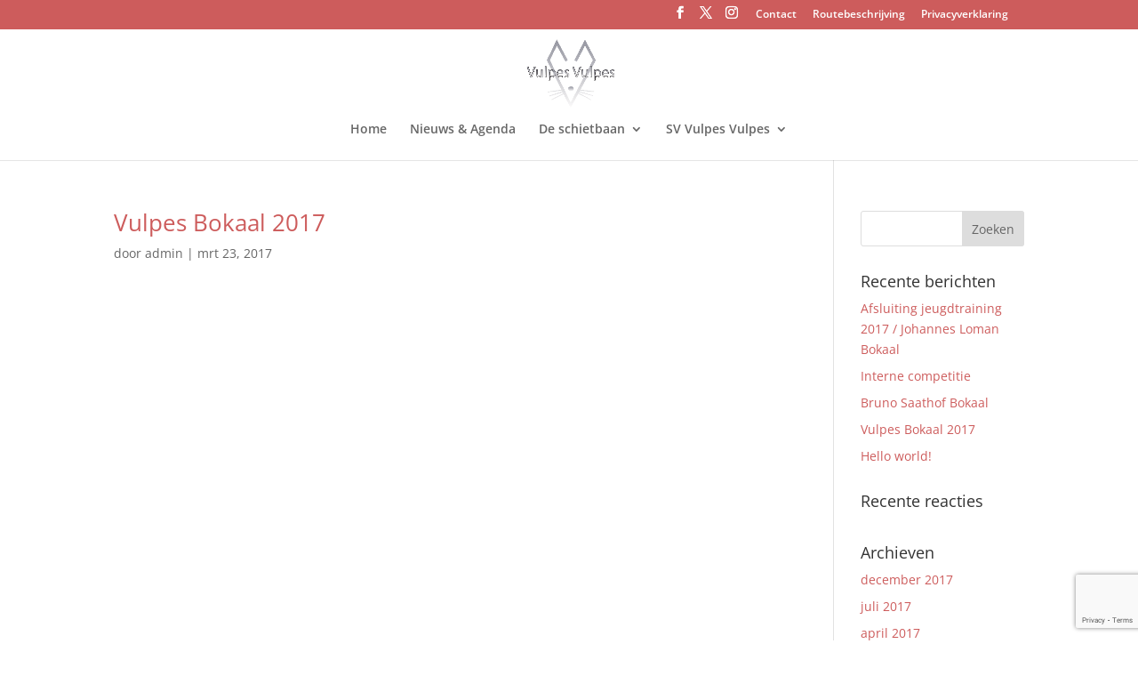

--- FILE ---
content_type: text/html; charset=utf-8
request_url: https://www.google.com/recaptcha/api2/anchor?ar=1&k=6LeuAkorAAAAANKObNznIJzR0eNx1F6fkZmsCAtx&co=aHR0cHM6Ly9zdnZ1bHBlc3Z1bHBlcy5ubDo0NDM.&hl=en&v=naPR4A6FAh-yZLuCX253WaZq&size=invisible&anchor-ms=20000&execute-ms=15000&cb=hng70xr11yfe
body_size: 45206
content:
<!DOCTYPE HTML><html dir="ltr" lang="en"><head><meta http-equiv="Content-Type" content="text/html; charset=UTF-8">
<meta http-equiv="X-UA-Compatible" content="IE=edge">
<title>reCAPTCHA</title>
<style type="text/css">
/* cyrillic-ext */
@font-face {
  font-family: 'Roboto';
  font-style: normal;
  font-weight: 400;
  src: url(//fonts.gstatic.com/s/roboto/v18/KFOmCnqEu92Fr1Mu72xKKTU1Kvnz.woff2) format('woff2');
  unicode-range: U+0460-052F, U+1C80-1C8A, U+20B4, U+2DE0-2DFF, U+A640-A69F, U+FE2E-FE2F;
}
/* cyrillic */
@font-face {
  font-family: 'Roboto';
  font-style: normal;
  font-weight: 400;
  src: url(//fonts.gstatic.com/s/roboto/v18/KFOmCnqEu92Fr1Mu5mxKKTU1Kvnz.woff2) format('woff2');
  unicode-range: U+0301, U+0400-045F, U+0490-0491, U+04B0-04B1, U+2116;
}
/* greek-ext */
@font-face {
  font-family: 'Roboto';
  font-style: normal;
  font-weight: 400;
  src: url(//fonts.gstatic.com/s/roboto/v18/KFOmCnqEu92Fr1Mu7mxKKTU1Kvnz.woff2) format('woff2');
  unicode-range: U+1F00-1FFF;
}
/* greek */
@font-face {
  font-family: 'Roboto';
  font-style: normal;
  font-weight: 400;
  src: url(//fonts.gstatic.com/s/roboto/v18/KFOmCnqEu92Fr1Mu4WxKKTU1Kvnz.woff2) format('woff2');
  unicode-range: U+0370-0377, U+037A-037F, U+0384-038A, U+038C, U+038E-03A1, U+03A3-03FF;
}
/* vietnamese */
@font-face {
  font-family: 'Roboto';
  font-style: normal;
  font-weight: 400;
  src: url(//fonts.gstatic.com/s/roboto/v18/KFOmCnqEu92Fr1Mu7WxKKTU1Kvnz.woff2) format('woff2');
  unicode-range: U+0102-0103, U+0110-0111, U+0128-0129, U+0168-0169, U+01A0-01A1, U+01AF-01B0, U+0300-0301, U+0303-0304, U+0308-0309, U+0323, U+0329, U+1EA0-1EF9, U+20AB;
}
/* latin-ext */
@font-face {
  font-family: 'Roboto';
  font-style: normal;
  font-weight: 400;
  src: url(//fonts.gstatic.com/s/roboto/v18/KFOmCnqEu92Fr1Mu7GxKKTU1Kvnz.woff2) format('woff2');
  unicode-range: U+0100-02BA, U+02BD-02C5, U+02C7-02CC, U+02CE-02D7, U+02DD-02FF, U+0304, U+0308, U+0329, U+1D00-1DBF, U+1E00-1E9F, U+1EF2-1EFF, U+2020, U+20A0-20AB, U+20AD-20C0, U+2113, U+2C60-2C7F, U+A720-A7FF;
}
/* latin */
@font-face {
  font-family: 'Roboto';
  font-style: normal;
  font-weight: 400;
  src: url(//fonts.gstatic.com/s/roboto/v18/KFOmCnqEu92Fr1Mu4mxKKTU1Kg.woff2) format('woff2');
  unicode-range: U+0000-00FF, U+0131, U+0152-0153, U+02BB-02BC, U+02C6, U+02DA, U+02DC, U+0304, U+0308, U+0329, U+2000-206F, U+20AC, U+2122, U+2191, U+2193, U+2212, U+2215, U+FEFF, U+FFFD;
}
/* cyrillic-ext */
@font-face {
  font-family: 'Roboto';
  font-style: normal;
  font-weight: 500;
  src: url(//fonts.gstatic.com/s/roboto/v18/KFOlCnqEu92Fr1MmEU9fCRc4AMP6lbBP.woff2) format('woff2');
  unicode-range: U+0460-052F, U+1C80-1C8A, U+20B4, U+2DE0-2DFF, U+A640-A69F, U+FE2E-FE2F;
}
/* cyrillic */
@font-face {
  font-family: 'Roboto';
  font-style: normal;
  font-weight: 500;
  src: url(//fonts.gstatic.com/s/roboto/v18/KFOlCnqEu92Fr1MmEU9fABc4AMP6lbBP.woff2) format('woff2');
  unicode-range: U+0301, U+0400-045F, U+0490-0491, U+04B0-04B1, U+2116;
}
/* greek-ext */
@font-face {
  font-family: 'Roboto';
  font-style: normal;
  font-weight: 500;
  src: url(//fonts.gstatic.com/s/roboto/v18/KFOlCnqEu92Fr1MmEU9fCBc4AMP6lbBP.woff2) format('woff2');
  unicode-range: U+1F00-1FFF;
}
/* greek */
@font-face {
  font-family: 'Roboto';
  font-style: normal;
  font-weight: 500;
  src: url(//fonts.gstatic.com/s/roboto/v18/KFOlCnqEu92Fr1MmEU9fBxc4AMP6lbBP.woff2) format('woff2');
  unicode-range: U+0370-0377, U+037A-037F, U+0384-038A, U+038C, U+038E-03A1, U+03A3-03FF;
}
/* vietnamese */
@font-face {
  font-family: 'Roboto';
  font-style: normal;
  font-weight: 500;
  src: url(//fonts.gstatic.com/s/roboto/v18/KFOlCnqEu92Fr1MmEU9fCxc4AMP6lbBP.woff2) format('woff2');
  unicode-range: U+0102-0103, U+0110-0111, U+0128-0129, U+0168-0169, U+01A0-01A1, U+01AF-01B0, U+0300-0301, U+0303-0304, U+0308-0309, U+0323, U+0329, U+1EA0-1EF9, U+20AB;
}
/* latin-ext */
@font-face {
  font-family: 'Roboto';
  font-style: normal;
  font-weight: 500;
  src: url(//fonts.gstatic.com/s/roboto/v18/KFOlCnqEu92Fr1MmEU9fChc4AMP6lbBP.woff2) format('woff2');
  unicode-range: U+0100-02BA, U+02BD-02C5, U+02C7-02CC, U+02CE-02D7, U+02DD-02FF, U+0304, U+0308, U+0329, U+1D00-1DBF, U+1E00-1E9F, U+1EF2-1EFF, U+2020, U+20A0-20AB, U+20AD-20C0, U+2113, U+2C60-2C7F, U+A720-A7FF;
}
/* latin */
@font-face {
  font-family: 'Roboto';
  font-style: normal;
  font-weight: 500;
  src: url(//fonts.gstatic.com/s/roboto/v18/KFOlCnqEu92Fr1MmEU9fBBc4AMP6lQ.woff2) format('woff2');
  unicode-range: U+0000-00FF, U+0131, U+0152-0153, U+02BB-02BC, U+02C6, U+02DA, U+02DC, U+0304, U+0308, U+0329, U+2000-206F, U+20AC, U+2122, U+2191, U+2193, U+2212, U+2215, U+FEFF, U+FFFD;
}
/* cyrillic-ext */
@font-face {
  font-family: 'Roboto';
  font-style: normal;
  font-weight: 900;
  src: url(//fonts.gstatic.com/s/roboto/v18/KFOlCnqEu92Fr1MmYUtfCRc4AMP6lbBP.woff2) format('woff2');
  unicode-range: U+0460-052F, U+1C80-1C8A, U+20B4, U+2DE0-2DFF, U+A640-A69F, U+FE2E-FE2F;
}
/* cyrillic */
@font-face {
  font-family: 'Roboto';
  font-style: normal;
  font-weight: 900;
  src: url(//fonts.gstatic.com/s/roboto/v18/KFOlCnqEu92Fr1MmYUtfABc4AMP6lbBP.woff2) format('woff2');
  unicode-range: U+0301, U+0400-045F, U+0490-0491, U+04B0-04B1, U+2116;
}
/* greek-ext */
@font-face {
  font-family: 'Roboto';
  font-style: normal;
  font-weight: 900;
  src: url(//fonts.gstatic.com/s/roboto/v18/KFOlCnqEu92Fr1MmYUtfCBc4AMP6lbBP.woff2) format('woff2');
  unicode-range: U+1F00-1FFF;
}
/* greek */
@font-face {
  font-family: 'Roboto';
  font-style: normal;
  font-weight: 900;
  src: url(//fonts.gstatic.com/s/roboto/v18/KFOlCnqEu92Fr1MmYUtfBxc4AMP6lbBP.woff2) format('woff2');
  unicode-range: U+0370-0377, U+037A-037F, U+0384-038A, U+038C, U+038E-03A1, U+03A3-03FF;
}
/* vietnamese */
@font-face {
  font-family: 'Roboto';
  font-style: normal;
  font-weight: 900;
  src: url(//fonts.gstatic.com/s/roboto/v18/KFOlCnqEu92Fr1MmYUtfCxc4AMP6lbBP.woff2) format('woff2');
  unicode-range: U+0102-0103, U+0110-0111, U+0128-0129, U+0168-0169, U+01A0-01A1, U+01AF-01B0, U+0300-0301, U+0303-0304, U+0308-0309, U+0323, U+0329, U+1EA0-1EF9, U+20AB;
}
/* latin-ext */
@font-face {
  font-family: 'Roboto';
  font-style: normal;
  font-weight: 900;
  src: url(//fonts.gstatic.com/s/roboto/v18/KFOlCnqEu92Fr1MmYUtfChc4AMP6lbBP.woff2) format('woff2');
  unicode-range: U+0100-02BA, U+02BD-02C5, U+02C7-02CC, U+02CE-02D7, U+02DD-02FF, U+0304, U+0308, U+0329, U+1D00-1DBF, U+1E00-1E9F, U+1EF2-1EFF, U+2020, U+20A0-20AB, U+20AD-20C0, U+2113, U+2C60-2C7F, U+A720-A7FF;
}
/* latin */
@font-face {
  font-family: 'Roboto';
  font-style: normal;
  font-weight: 900;
  src: url(//fonts.gstatic.com/s/roboto/v18/KFOlCnqEu92Fr1MmYUtfBBc4AMP6lQ.woff2) format('woff2');
  unicode-range: U+0000-00FF, U+0131, U+0152-0153, U+02BB-02BC, U+02C6, U+02DA, U+02DC, U+0304, U+0308, U+0329, U+2000-206F, U+20AC, U+2122, U+2191, U+2193, U+2212, U+2215, U+FEFF, U+FFFD;
}

</style>
<link rel="stylesheet" type="text/css" href="https://www.gstatic.com/recaptcha/releases/naPR4A6FAh-yZLuCX253WaZq/styles__ltr.css">
<script nonce="LpnEQIr5WJLq9hWjEMAk-Q" type="text/javascript">window['__recaptcha_api'] = 'https://www.google.com/recaptcha/api2/';</script>
<script type="text/javascript" src="https://www.gstatic.com/recaptcha/releases/naPR4A6FAh-yZLuCX253WaZq/recaptcha__en.js" nonce="LpnEQIr5WJLq9hWjEMAk-Q">
      
    </script></head>
<body><div id="rc-anchor-alert" class="rc-anchor-alert"></div>
<input type="hidden" id="recaptcha-token" value="[base64]">
<script type="text/javascript" nonce="LpnEQIr5WJLq9hWjEMAk-Q">
      recaptcha.anchor.Main.init("[\x22ainput\x22,[\x22bgdata\x22,\x22\x22,\[base64]/[base64]/[base64]/eihOLHUpOkYoTiwwLFt3LDIxLG1dKSxwKHUsZmFsc2UsTixmYWxzZSl9Y2F0Y2goYil7ayhOLDI5MCk/[base64]/[base64]/Sy5MKCk6Sy5UKSxoKS1LLlQsYj4+MTQpPjAsSy51JiYoSy51Xj0oSy5vKzE+PjIpKihiPDwyKSksSy5vKSsxPj4yIT0wfHxLLlYsbXx8ZClLLko9MCxLLlQ9aDtpZighZClyZXR1cm4gZmFsc2U7aWYoaC1LLkg8KEsuTj5LLkYmJihLLkY9Sy5OKSxLLk4tKE4/MjU1Ono/NToyKSkpcmV0dXJuIGZhbHNlO3JldHVybiEoSy52PSh0KEssMjY3LChOPWsoSywoSy50TD11LHo/NDcyOjI2NykpLEsuQSkpLEsuUC5wdXNoKFtKRCxOLHo/[base64]/[base64]/bmV3IFhbZl0oQlswXSk6Vz09Mj9uZXcgWFtmXShCWzBdLEJbMV0pOlc9PTM/bmV3IFhbZl0oQlswXSxCWzFdLEJbMl0pOlc9PTQ/[base64]/[base64]/[base64]/[base64]/[base64]\\u003d\\u003d\x22,\[base64]\\u003d\x22,\x22ZBIHfcK7AFLCq20gwo0EKMOnw40Gwp15JXRNDQYyw5AZM8Kdw5HDuT8fcwLCgMKqaX7CpsOkw6x0JRpcJk7Dg2bCuMKJw43DtcKgEsO7w7siw7jCm8KYI8ONfsOmE11gw4pAMsOJwohFw5vChm/[base64]/[base64]/CgU/[base64]/Dl8Ogw6zDl2IBw7XDu8KQworDpmzCssKMw5nDnMOZScK4IwMmMMObSHJhLlIpw4Bhw4zDjDfCg3LDk8O/[base64]/w7oAEMO6f8ORE3PChiTCoMKcw7ZCcMOXd8Kkw7MBNsKuw6vCpmEzw6/[base64]/CmRHDhxPCrAA/DMOHR3kiw7REwrnDlcKGw6DDusKdYhBsw5jDkAZNwowjZiBCfWXCnFrCkCPCqcO6wrdlw73Do8OOwqFiO0d5TMK9w5fDiA3DhmbCpsKGJsKHwpPCu3HCtcKiP8OTw4IIP0IleMOOw5pTKEzDvMOjCcOBw6/DvnEQUyDCsiFxwqxewq3DognCgmYKwpvDiMKyw64jwqnDu04mJsKxV0gGwpdTRsKlcgvCssKIJifDiEcZwrlEQ8K7CsOzw4t+XMKcSADDpURXwrQrw6p3cghNVcK1TcKEwpFDWMKmTcO5RGQpwrbDvBLDkMK3wrJXIiEjZxIFw47DusO3w6/CuMOVV3/CoHIyQ8OLw51SZcOhw7XDuB8uw53DqcORBiEEwqBCWcOqDsK5wrBWLG7DqGBeRcOSGAbCo8KNG8KfYl/DmjXDmMK0f0kvw5RawpHCqSfChDDCp3bCmcOZwqzCo8KFGMO3w4VaBcORw6kTwrtGEMOqDQnCpRhlwqbDnMKZwqnDkz7CnhLCvkladMOCe8K+FS/[base64]/ClcKgSMKhc8OSw4pRe8KEw6tcOcO8w7/[base64]/OyDDucOmXsKYw4DCmk5DJTXCjsOTYnnCr3k/w4LDn8KyDj/Do8OewqomwoQ/P8KDEsKhUk/Cpl/DlyMlw7p2WlvCmsKUw5/CgcOlw57CvsO5w452wqdmwqvDpcKswoPCmcKswqxzw5zDhkjCnU4nw4/DlsKTw57Cg8OfwqPDn8O3KzfCk8KRW3cUbMKMBcK9HyXDtcKOw6ltw7rCl8OrwqnDtDleZMKNMMO7wpjCrsKhLz3CiAZCw4HDuMKnw67Dq8KWwoo/[base64]/AQ5lwpnDk8KyFsORw5ZoTBrCvCDCh0TCm3NSSyjDtnvDiMOUMkACw4M7wo3DgVpbfxU5T8K4JS/CuMO4Q8Kdw5JZacO2woklw6bDlcKWw5ILwpZOw5QFZ8OHw51tBxnDnCdbw5E3w5zCisOCIAo1S8OQAiXDiy7Csgl8KQMawptKwp/ChQXDgh/DmVwswprCt2LCgUlBwo0DwpLClS/DisKhw68/L3UaLsOBw63Cj8Ogw5PDosOUwrXCk3gGVMOmw6tww5DDt8OuLEojwoLDiE0lU8K3w7rCv8OrJcOjwoxtKsOdU8KfanZVwpQGHsORwoTDsgvDusOJZDgRQBAGwrXCsxdUworDnxpQe8KUwpBiDMOpw6DDjhPDt8OOwqnCsHh/LSTDi8OmMFPDpVhYKxfDr8Ojw4nDq8K0wq3CqhXCt8KZDjHCvcKNwogyw43DoFhFw64sPMO0UsKTwrHCvcKiQWVPw6/[base64]/DpMK4D2nClcO/[base64]/DksOXw5zCk8K2w7IkdSHCisOswpbCk2VoScKFw7FGcMOWw5MTT8OKwoDDqwpmw5h8woHCjTtba8KVwrvDocOcPsKnwpfDs8KlbMOWwrTCn2txBnMkdgfCp8Opw4t9NMKrMU0JwrDDlzjCoE3DuQVaNMOdwo5ARsKiw5drwrHDnsOwMj7DosKjYH7Cjm/CkMOJMcO9wpHCuwEUw5XCpMOjw5/CgcK+w7vCrwIkB8OFfwtbw5PDq8Kcwq7DsMOgwrzDmsKxwoAVw7xOZsKIw5rChwMNV3I5w5Q1cMKawq7Cj8KEw7VowqfCnsOmVMOkwpnCgMO1T1zDpMKIwr49w5M+w7lmeHw0wrR3GW0SDsKHR0vDiksnAl4Lw6/DgMOAUMOmWsOMwrwdw6pnw6DCk8OkwrHCu8KsLAvDvnbCqCoIW0jCusKjwpt9S3d+wonCmEV1w7DCkcKjAMO6wrMzwqtMwqROwrl8wrfDsUPCtHLDtTHDq1nCqCt4YsOIL8KuLXbDkHzCjR4ACsOJwqPDh8KmwqEwasOBWMO/wp3ClMOpM0fDicKawpglwrVuw6bCnsOTcFLCscKuJsOcw6zCoMKzwoIowpAkQwXCg8KBYQ3CqErCn1gEMV1IRMKTw7LDtWhhDnnDmcKANMOSAcOvFwEzRXQ0DxDCrWXDhcKuw5/DnMKfw6hHw7vChUbCoRHCvELCnsOMw6XCusOEwpMIwq4xIz5xbm1cw5nDm2vDvTDCgQbCg8KPeAplXhBDw4EDwrd2SMKFw4RQU2bDi8KZw7TCq8KQRcOfcsKiw4HDj8Kgwr3Dr2vCkcKVw7LDkMKvLUQdwrzCjMOTwo3DsiQ/w7fDt8Ofw7jCsjwSw4FMPsKOQTzDv8Kgw7l/[base64]/ClsKuW8KDQA7DisKgwqnCqQbDkAXCl8K7wqLCvcKsUsOUwovCnMOwcn7DqULDvjfCmsOCwoJEwrzDlishw4tgwrpNGcKvwpLCqT7DssKKJMKfLz1bC8KhGhPDg8OJEyFMJsKeLMKKw5ZGwp/DjiliAcOpwpg6dy/DmMKgw7XDv8K1wrl+w47CkEMuXMKaw7NtcRLDh8KYSsKLwprCr8OrPcOyMsKWwoVZEGctwr/CsQsmEMK+woHCnhlHTcOvwqE1wqs6DG8gwp9/YTEYwps2wrU9d0FIwr7DmsKvwpQUwqwwLgrDtsOFMSbDm8KUDMOswpDDgQYIXMKhwqVswoAXwpdtwpEGdBHDmzHDh8KXYMOcwoY+csKuwrLCoMObwrQ3woJWQDI6wr/Dv8K8KD1FQi/Cv8O+wrU3wpJvQ38Hwq/DmsO2w5HCjFrDlsOYw4wvacKBG1plPH4mw6TDqi7Dn8OkccK3wpAnw68jwrVGRyLCpFdQe1hZfFbCv3XDv8OQwoIcworCksOtSsKJw4Ysw4/DlF/CkgDDjSZBTXFnDsO9C29wwojCsklkGMOSw6lgb1fDrjtlwpAJw4xPCzzDsRkMw5nDoMK0wrdbNsK9w6EkfDvDjwB7AQRew6TCjsKbSGAUw7/DnsKKwrfCncKgFcKFw63DsMOww7NAwrHCq8K0w4xpwrDDrsOswqDDmBAew77CqgjDh8KMOnfCkR3DozDDnjF+J8KYEXrDtxg+w49Ew4EswpXDiWoOw59FwqrDm8K+w7pFwoXDrcKWETFVGsKocMO1E8KOwobCmVvCuTPDgRgQwrXCtFPDmEsLQ8KKw7jCpsO/w6DCmMKKw4rCqsOYNsKewqXDklrDiTTDqcONX8KsLcKrNQ1vw5vDu2jDoMOfTMOjdsKUPigoYsOxSsO3YyjDkwR7W8K4w6jCrMO5w7/CunQnw64xw7Iqw5NAw6PCkDnDnRY2w5TDmRzDm8OeZh4Ow6hHw4A/woQKWcKIwp8yA8Kfwq7CjsKzcMO+czJ/wrHCj8KXDCV3RlvDucKxwpbCqjjDljfCisKdPRXDoMOnw7LCji4xd8OuwoQ/STc1QsO/wrjDj03CsHxTwq4IO8KOEGVGw77DncKMFFkWHgLCrMK/Tl3CpSDDm8KHZMKeA0VnwoFWa8K7wqjCtm1NL8OlZMK0M0TDo8O2wppowpbCmnjDpMObwrcZbXBHw4PDtMKHwp5vw5A2GcOUSh58woDDh8KIM0DDrQ7CiDpACcOrw6hfH8OEcWV7w7XDsxw5VsK6CsOjw73DiMKVCsKawpLCmXvCusO4VTIOaU8jcW/Dkx3DmMKHG8KwWsO2QDjDiGIwMAE7GcOdw7s4w6nDgz4PGlxeFMOTwqtMQX1LTC9swotmwqMFF1dRIcKDw4NuwoMzYHplVmBdKUXCisOVMVoewrHCtsKpNsKACFHCnyTCoywwYi7DicObVMK8UMO+wp/[base64]/DvcKYwoIqwrRSUGBWwrHDuTViL8KOw7vCmMOsYsO6w6/Ck8KzwoVlE3BtN8O4H8KEwrhAPcOQB8KUEcO6w7fDnGTCqkrCu8KqwozCkMKswplcW8Krw5PCiAhfBC/CpXtnwqQWw5YtwqDCjg3DrcOVw7PDlGt5wpzClMOmJQ7CtcODw6tawrDCoTtdw71Swr8Gw5lEw5fDuMOWXsK2wqMtwoBSKsKuJ8O+fi/Ci1rDjcOsbsKEa8K/wql/[base64]/w5hbf2Qfw5okdjBLccKMw6DCryoKWsOxTsOxbcKnw4xxw6PDuhlcw7XDq8K8R8KuGcKnAcO4wpAqbyDCm0HCrsK3QMOffx7ChkQQdHhzwrEvw67Dj8Kcw59/H8O+wrllw4HCsD5FwoXDmDrDv8OdNShpwoZ+B2Fzw5LChjjDisKMH8OMD2lwJ8OXwp/CglnCm8KUVsOWwrHCkGnCvWYYHMOxKmbCpcOzwp8qwqnCv2fCk1pSw4FVSBzDlMKlCMOMw5nDpyEJWjtaGMKKJ8OtcSLDqMOGQMKuw7RYA8OZwoNRZsKswosMWxbDhsO4w4/CtcOiw7Q5DChLwpzDtks1ViLCtiAgwqVMwr/DpH9hwq0oQ31bw71kwpPDlcKkw4XDiCBuwpYhFsKOw717GcKwwp3CtsKsfMO9w4gsWF85w63DvMOLeh7DmsOywppVw6LDvFMYwqlobMKtwrHCm8KiJ8KEPzbCnxF4D1DClcKHPmXDhUHDgMKkwrvDjMOZw5c5cxLCpEfChVg/woFoXMKECcOVX0HDqcK0wo0FwrB6VUrCsRTCi8KJPSxCNSocLFbCusKBwrcnw43DssKuwoI1WhEtMk9MfMO5PsOFw4NsRMK3w54MwrRpw5/DnkDDkBTCjcKbTGAsw6fCkipUw4bDgcKkw5wcw41EGMKWwo4CJMK4w5Ixw7rDicKVRsK+wo/DsMOmXMK5CsKPCMOiOy3DqSjDujYSw4zDozQFCGPCocOkaMOPw4l8wrwwT8Ovw6XDlcKrfSvCiwJXw5PCqhzDslsgwqp5w6TCu1I6cSZ8w5/DhWd3woXCnsKCw78Qwps9w6vCnsKqRHIlKirDiX90dsOjI8K4TwnClcOiaA8lw4TCgcO2wqrClFfChMOaEmAowqdpwrHCmk/DmsOAw5XCjMKtwpjDm8OowrczeMOJCUI7w4QDbmsyw4k2wrHDvcOcw75tE8OpVMO2KsKjOXbCo3LDiFkDw4/CpcOseSw5XWPDmnI9IFjCl8K/W3XDkhvDmFHClmkDw5xCcjTCicOHQ8KFw7LCnsK0w5XCq2E8KsK0aRXDocKnw5/Diy7CmCLCtsOyecOlVMKYwr59woLCqjVCQXh1w4k8wotiDkt9ZwN7wpEfwrp0wo7DggcuWGjCj8KlwrhXw7wcwr/CtcKgw6DCmcKZd8ObKwkww5FOw7wTw74Mw7sxworDniTCnnnClMKYw4xGNGpYwojDksO6UsO0Rlkbw6sdGSUjTcONTwgTY8O2KMO9w6jDucKlRW7CqcKBRUlgSWJyw5TCvyvDg3TDq1k/dcKLcBHCv3hje8KKHsOiNcOKw4/Ch8KWIHBcw6LCksOpw787cilXUlPCgxlnw57CmMOceCfDmSMdIRTDunHDucKCIlxPOU/DnmVzw6lZwqfCisOZwpHDtnnDp8K7P8O4w7rDigUgwrDDt0XDplhlUVfDoCpWwqMALsOow6Mxw5wiwrY4woVpw5tgK8KJw6o8w6/Dvx0dHzvCm8KHZsOrI8OBw4gaO8O7QxbCoFgVw6rCux3DiGxowoEKw6M7Ihg8DR7DoWrDhMOYQMKaXBfDvsKbw7pqRRZow6LCoMOLS3/DhEYkwqnDtcK+wprCpMKJa8K1en1VTyNJwrItw6FQw7BwwpvCjXjDln/DgyJ2w6zDtlcXw6R3XFNewqPCizHDsMOHBjBLOmXDjG/Cr8K1NUjDgsOew5lIc0IBwq4sBMKDOsKUwqdQw4UWUcOUR8KEwrJjwpvCvWvCncKkwoQIbcK/w5ZyPWjCv1wcOcO/cMOrFMKafcKRaE3DhXzDknLDrkjDrS3DgsOswqtFwqZaw5XCnsKlwrnCmmhJw4sPIMKIwozDicKSwpLChBIea8KqXMKSw4MoJSfDo8OFwpNVN8KIUcOPHhrDjcOhw45QD1JtezbCignDvMKpJDLDoFZ6w6bDkTbDjT/DksKvEGbDv33DvcO+ExYEwqMbwoI/QMOEP2pcwqXDpEnCjsK1akrDhQnDpWpAwovCkkHCs8OQw5jCqAZLF8KIacKHwqxMcMOtwqAFbcKSw5jDpSZ/[base64]/DtVzCgHVdU8KDExbCmjV/w5jCnWZnwow/w6cgCR3Cg8KsDMKaVcObV8OOPsKWbMOSfQ9RJ8OeUsOuS3ZFw7bChy/CsXbChQ/ClE/Dh0Z1w7YwH8OJTnlWwqnDoyZlL0fComk1wqnDjlvDl8K7w7nDumsNw5fCgl4VwobCgcO9woLDr8KNK2rCnsKLMTwew5gXwq9Jwr/DumfCsmXDrXxNHcKLw7QKN8KvwrggX37Dt8OIFC5hKsOWw5rDiljCrDoSD0Fqw4rCrMKJWMOBw5pgwoJYwoQnw49ifsO8w4PDtcOwcRzDoMOjwovCuMOnPFHCksOTwqXDvmzDln/Cp8Obeh0paMKHw45Iw7jDh3HDvcKdIsKCUSLDuFDChMKGN8ObJ1EVwrsWNMOpw40YVMOeWyU9wqPDjsOUwqpnw7UKUVDCvUscwrXCncKTwoTCocOewrRnKGDCv8KgFy0Nwp/Cl8KwPx0uNcO+wr3CiDvDncOlZTdbwq/Ct8O6PcKuahPCmsOFw7/Cg8K0w6vDuT17w5t4A0hLw7kWYUlrNUXDp8OTP1vCkkHCpXPDrsOKW0LCn8KOIRXClXDCmGZTIcOOw7HCiG7DolgwH0LDtmzDtMKEwpg6Ck4rb8OPXMKQwozCucOUeSHDuRzDocOAHMOywrXDssK2UGvDv37DrB1QwpzCpcOoFsKhIDxqWT3CpsK8IsKBd8KREl/Cl8K7EMKufR3DvwzDqcOBOsOjwqNPwojDiMOxw4TDgE8PEUrCrlk7wrbCnMKYQ8KBwpfDs0/Cs8Kvwp7DrcKdfWfCosOIJBhsw5lqAFrClcKUw5PDjcOUalZVw5N4w7LCnEd4w7scTFjCox5vw6LDoHHDn0LDhcOzQ2LDg8O1w77CjcKGwrMPHB4Zw55YDsO0U8KADBrCusK/wq/DssOlJsOpwrgnH8Onw53CpMKtwql9CMKPRMKSUgDCvsODwpQIwrJ3w5nDqmTCksO+w43CoC3DvsKxwqHDn8KfIcO3clRIw6nCphAiQMKzwp/DksKnwrTCrcKYd8KLw7TDsMKHI8K1wpvDlMK/wrHDjXEEC1EYw6DCvQTDjUcPw7QJGzJcwrUnZMOAw6MnwrbClcKafsKuRiVOfiDClcOAPFxdUMOwwo4ICcOow5zDiVgzXsKeGcO2wqXDjUfDoMK2w5JLV8KYw67Dl1wqwr/Dp8ODwpEPLA18T8OYQi7Ck2UPwrY6w4TCpyzDgCXDgcK6w60tw67DozvCjMKuwoLCnjDDtcOIa8O4wpZQR2zChMKDdhMFwpVcw4nCvsKKw6DDnsO4b8OjwoxcZTfDpcOwT8K/YMO1eMKowrrCmTLCucKqw6jCpXJcHWU/w5BtYTLCisKML3l0IWJgw4x6w7TCjcOeKCzCucOeEH/DnMO0w6bCqX/Dt8KdRMKEQMK2woZpwqR7w5fCsA/CpWjDr8Kmw49meEEnPMObwp7DmQHDi8KOKW7DjFEMwrDChsOrwrANwqXCqsOFwoLDnTLDkykhc0LDkgAdDcOUWsOZw7pLD8KKQ8O+LUsrw6zCjcOHYAnCr8K3wrA+SUjDt8Oxw4h6woU0c8OsDcKNGx/CilI8NMKlw6jDlD9XfMOMFsOVw4A1YsOtwp4uPlIOwrkSQ2HCq8O0w4JGeS7DuHcKCjDDoCwnXcOaw4nCkRUiwoHDusKXw4AoJsOSw73Di8OKLMOvw57ChiLDuSgPSMOJwrsNw45wHsKPwrNMUsKYw6TCi3FiKzDDpggsSXlaw4/CjVjDmcKYw67DuFxTGMKdSQPCiAbDmAfCkg/DpE7ClMKHw67DlVFhwqYtM8OawqTCo23DmcOhcsOZw4HCpyQ7NBbDjcOHwobDnkgPE23DtMKPYMKhw7Nywp3Dr8KtU17CqGHDvgXCtsK8wrrCpw1CeMOxH8OhKcKgwohswrzCi07DosO+w403C8K0Q8OdSMKRUMKewrhSw4dewr91acOOwojDp8Khw7d/woTDusOLw6d+wrdYwrp6w6nDhQ0Vw7Ayw77Cs8OMwpfCu23CiUXCo1PDrQ/DkcKXwrTDtMKzwrx4DxZkHWBmYE7CpT/CvsORw73DqMOZR8KDw6IxLn/CvBYfDQLCmGNET8OQC8KDGWPCulbDvSXCiVTDukTCgsONJCV5w7vDoMKsBHnCiMKTcMKJwpB/wonDjsOCworCs8OLw6PDs8KoGsKMfkPDnMKhHXg/w6/DojbCqMKmVcKdwpAEw5PCicOYw55/wo3Cqk1ON8Kdw5wRFlw/SzgwS2orUcOTw5wGegbDonHClgs7RUjCvcOmwoNnFHhgwqMgR01XBCdEw6hTw7gJwoIEwpTCtyvDjEvCkzHCoSLDlGY+HC89QWDCnjokAMOQwrPDlGDCmcKHXMOvN8Ozw63Dh8K7LMK1w45ow43DsATCtcK2fiQRCyJmwp0KA1obwoAHwr5/MsKuO8O6woJrPXfCjjTDk1HCo8OFw4wIWxtawoTDqMK2McOyHcKVwqXCpMK3cmNucSTChGrCq8KQHcOZRMK/V0HCsMKOF8OuDcKbVMO+w4HDo3jDhFYRNcObwrXCt0TDsClPwrjDgcOow63CscKjclrCncOJw7ojw57Cr8OOw5vDuEnDg8KYwrLCuQPCqMK7w7/DonLDmMOqfxvCscKywqHDmmLDuiXDkgBpw4dGE8OMUsK9wrXCoDfCpcO0w6twYcKgw7jCmcK+Q0IPwrXDvEvCmsKQwpB5wo0RHsKxDMKqXcOhcQpGwro/O8OFwp/Cj3PDgStIwrvCsMK+GsOyw7p0VsKyeCcxwrl9w4AVY8KZQsKoVcOuYkM4wrrChcOrB24cVFNWO1Z6cE7DpHIbDsOGUcO3wr/[base64]/CgRogw7F1wqPCuUwBwrTDiMKRw4vDiBRRPw9+KMOZYMKWa8O8Z8K+VDZNwqY+wosbw4NBaXDCiDcEOcOSMsKjwoNpwrHDpcKvYmzCsk8gw7ghwrPCsG54wq1LwrQdPmfDk0t+Ihp/w5bDmsKfKcKjLXLCrsOcwplHw6nDm8ObD8KowrNjw6AQPXMZwol+SVTCsxLDpT3DmFbDggPDsXJkw5LChjfDl8Olw7LCt3vCtMKmcltrwochwpIuwp7ClcKoUXcWw4E8wqBJLcKaW8KtAMOweVM2VsK/CWjDjcOfDMKCSjNnwpHDusORw43Dk8KYPFQRwodMOAbDi0/Dt8OVBsK7wq7Dmy7DnMOJw6ldw4IXwqQXwoxGw6jCvDd4w4EkZxVSwqPDg8KDw5bCusKnwprDvcKEw6MYQ24lQcKQw5FJYFZ/DzpZMQbDl8KswrsuCsK2w6MKaMKdX3PCkx3Dl8KSwrrDoXsEw6HCpC1tG8KXw47Dv186RcKcUVvDj8K5w5fDgcK4M8ObW8OAworCsQDDjAtPGC/DhMKeDcKiwpnCu1TDr8KXwqldw47Ck2vCpx7CgMOALMOrw6UsJ8Ouw77DhsKKwpB5w7DDj1DCmDhsVB07OlM9WcKTK3LCjTvCt8O4wqbDm8Kzw7ojw7TDrxNkwrt8w6bDjMKFchQbMsKbVsOmR8ONw6LDn8OGw53Cs33DjwNCNMO3AsKaaMKcV8OXw6fDmiMww6/DkFNZwo8OwqkqwoXDhcKYw6HCnwzDsRLDt8KYP27CknzChsO3DCMkw5dYwoLDjsO5wpoFOWLCr8KbEFFhTkklKcKswpBOwq8/NWtGwrRHwq/CjsOYwoXDrcOdwrFDaMKFw4R8w47DpsOawr9gScOsGTPDlsOXwoJEK8Kcw4nCqcO8b8Odw44tw6pJw4g/w4fDmsK/w6R5w4zCoGHCjU41w4LCuWbCnSs8ZmDCn2/[base64]/TcKuwr/Dpndcw4kmUTkzCMKtSjLDvAABXcKYU8K7w5HDrTLCvkfDvGUHw6zCtH85wqDCsyJWOxnDoMO1wr0qw4s3DzjClzFqwpXCrUsgM2TCncOkw6/DghdlOcKGw5c7w6HClcKHwqHDt8OLe8KOwp8ZKMOWb8KFSMOtBHQ0woXCrcKgFsKRfwFdIsOuAhHDp8Odw5c9ejnDg13CkWjCqMORw7LDtAPCtz/CrsOMw7h5w7xFwogOwrPCucKDwpjCtSZdwqpcbi/DmMKqwpxwBX8efFhcUyXDmMKvUyIwIQEKQMOMKsO0L8K2ax3CjsK/KV/Ck8KceMOAw4zDlUVsDzZBwr8dFsKkwqnCqjU5F8KafXPDp8OCwpoGw5YBdsKEUyjDhUXCqh5wwr4Ww6rDpcOKw4DCulAaZHRpR8KIOMOLJcOhwr/[base64]/wpnDsXvCkRAaU8Oew51wwrxjGsKbwovDjmzDqzrDiMKEw4fDmH9STzkfwq/CtkJow67Dm0nDn03CimYLwp10dsKkw584wrh6w749H8Knw4vCgcKRw4MeVU7DgcO6MiwbMcKaVsO4CCTDqcO8d8KSCC5TXsKeWkHCmcOZw57DrsOvIjTDpMOIw43Dn8OpLBEjwo7CtkXCgUwUw4AgH8K2w7Y+w6AbVsKQwq3CulXCiBgFwqjCrsKHNi/DjMK/wpQgecKiCjzClFfDlcOdwobDqwjCp8ONRw7DmWfDojFoWsKww48zw6oCwq09wq9twpYDPlxIOAFWfcKrwr/CjcKZTnzChkzCs8O+w4FCwrfCo8K9CzzDongKV8KaOsKZIWjDggZwFsOVACzCqmHDv1onwrhEcQvCsyV5wqs8WAzCq3PDkcKhEQ/DtnPCoWXDg8KSallUHXd/woBKwpI5wpNnbBF/wqPCqcOzw5vDqTo9wpYVwr/[base64]/CnjtMKcOtw41/w7bDpMKBRi7Di8K3wrBsAsOOVn/CokEYwpYGw6obKUsuwpjDtcORw7cGIEtiEj/CrsO+CcOlXsObw4J2MgEvwqgfw6rCvn40wrrCqcOpd8O0KcKjasOZUV/CmjVdU27DusKpwoh1EMOHw4bDr8KZTGPClyrDr8OsF8OnwqwPwoDCiMORworCg8Khd8OFw7nDo04YS8KPwrfCk8OONHTDk0x4A8OvD1dAwpTDpsOPW3rDhHo0UMOhwrotbGF1YQfDlsKKw55VRsK/flbCmxvDkcOOw6lCwoo0wrrDoU/DqkgEw6fCtMK0wqITDMKTccOSES7Dt8KqP1QOwo9JOwkuTE/Cp8KkwqspWVVbE8O2wp3Cj0zDtMK5w6J/w59nwqrDkcOTNkYvesOyJxbDvwHDt8O4w5NyaFfCs8Kbc0/Dp8KCw6AMw6NLwrgHD0nDjMKQLcOMQMOhTCtmw6nDtl51By3Cs2p8EMKQBThOwq/ClcOsOnnCkMODZcKFw4DDq8Oec8O7w7QlwpvDtsOgCMKXw5LCusKqbsKHPmbCsDfCvT4eScOgw7nDr8OqwrBgw7Y9csKKwpJ4ZwfDvCYbasKPAcKRdCUcw7thWcOsUsKlwq/[base64]/M8Ofw4DClW1bYFIdPMKtw5sDwrFMwpp1w7jDikLCqMOcw6sgw7LCpF8Pw5s9LcKUMVjDv8KAwoDDilDDvcK5w73CkTlXwrh3wrgzwrJYw64nCsKDMV/DuRvChsOkDCLCr8KvwrrDvcO+EQh6w4DDtSBcWQnDn0vDiXYbw5pZwrLDicOgJSROwoYuZ8KFAhnDh0BGUcKZwq/DgyXCj8KZwosjcxnCq2RbMFnClUIUw67ChVlfw7TCl8KPaDXCucOyw73CqhpXBT4/w4d4aG3Cj3NpwqjDh8Kyw5XDhT7ChcKaT1TCqA3CqHlqSR4Qw6hVWcOJIMOBw4LDpR7CgnbDi2YhRGQWw6YrE8Ozw7phw5EMHlhtBcKNJhzCusKSbX8mw5bDhl/CuxDDsyLCnhlyTjlew4taw5/Cm1zCgnLCqcOJwoMWw47CkHooSxduwprDvk42DGVaQQDDicOnw64Rwqhkw74RMcOUOcK1w5gbwoU3WlrCr8O2w74Yw5PCmzETw4cgbsKVw6HDpsKMI8KVO0HDrcKjw5XDqQJDSW8/wr47CsKeNcKAWAPCvcOsw6vDisOXWsO9MnE7B0Vkwr/Cqi84w6bDvHjChElqwpjCncKZwqzDjz3DgMOCJm0XSMKzw4TDvAJYwqXDtsKHwovDosK/STfCiHwZIC1EKVHDnHvDilrDrkllwo4Nw7/[base64]/DjsKBLwPCn2okDw7Cuhd7NcOuTm7DsioyekXCr8KjAhvDq00/[base64]/CrMOQRyoHwpPCqMO+csOxw4bDnwrDm3PCkMOMw47Ds8KPLTrDr2fDh1jDhMK/QsOcfUcaVlgWw5bCgghCw4DDg8OvecKrw6rDl1Emw4hHasKnwoQrEBVIKwLCq2DCm2lhbMO8w7N2a8ONwp0IeivClFUnw6XDiMKvOMKle8KZdsOtwrXCocKBw6BLwpJkbcO1UG7DhlF2w5PDjDTDlCEjw64gQcOZwr9jwrfDvcOLwoZ/XB0uwpHCsMObYVzCq8KSZ8Kpw7Y5w4ZQBcKZAsOzLMOzw4AOOMOANhnCticfdFwEw7DDhWxewobDncKGMMKSb8OVw7bCosO8OS7DjMOHHiQ8w73CjMK1b8KDPyzDlcK7enfCusK+wox8w7xqwoDDqcK2c3ZfK8OgfH/[base64]/wrB9EcOVCx1ww4bCg8OWw7XDkEJKw4ofw63CpMOEw4FuZX3Cl8KQS8O8w44gwqzCpcKlDMKXHyh8w78xelExw6bDn0/DgjbCp8Kfw44+BlfDqcK+KcOKwqFSFnrDtsKoJsOQw5bDp8OTAcOaMhFRasOqLB5Iwp/ChMKLO8OFw48yAMK2M2MiRF5bwrxuPcKiwr/CvmbCmwDDiEEEwqnDv8OlwrPDuMOeXcObGHs5w6dnw6MwIsOXw516ewxyw7gAUBUEHMKMw7nDqsOwM8O+wrPDrwbDtAnCojzCqjBOEsKmw507w4oJw6BZwosEwq3DoCvDgEIsJBNlES7DpMOKHMO/[base64]/[base64]/CiALDjnVlwqRTCTsiw6zDlMKXw7fCiMKAeXjDrx1zwr9kwpxJU8KddgXDs15zd8OYHcKRw5LDhMKGSFF3PMOHPm8mwo/[base64]/DpMOQw43ChsKGW8Kle01pTMKrCXDDtQrDkcKUNsOcwpHDi8O9fycewoHDiMOlw7EEwr3ChR/DkcO4w7fDv8KXw6nCl8Owwp1oFxUaDEXDkzIYw7wIw41DLA0DHXzDsMKGw4vCuXbDrcO9dS/[base64]/wrBdDCzCtXwXwobClEDCnQsLMCXDu1PCmcKYw6Fuw6vCrsKadsOAfyQZesOXw7V3aE/CiMKbAcKgwrfDnhF7OcOqw6ISWMKhw5kLdD1Qw6lyw73DtldFUsOJw5HDscOjGMKPw7V4w5tGwopWw4VWAQgZwo/CksORW3fCgxVbRcOyCMKsEcKHw6gDKBjDnMOtw6DCqcK8w57ClxPCnhXDqyTDlG7ChBjCq8OfwqnDsXnDiUNpNsKTwobCgEXCpmXDhRskwqoRw6LDvsK2w7HDhQAAb8Oiw4jCjsKvVcOFwqfDm8OTw6nCghlUwp5lw7oww4kHwq7DsTt2w5QsDgTDmsOENR/DrGzDhsO/McOkw5pbw7I4N8O5woLDnsOAMFjCqz87HiLDv0Jdwr9jw7zDt0AaKl/Cq1c/PsKDTF9uw55xTj5sw6PDrcKsCkM4woVPwqFiw4cvNcOLccOfwp7CrMKiwrTCh8ORw5RlwqHDvS5gwqbDnCPClMONBynCjyzDnMOnIsOKBx4Dwo4owpdKY0PCvQVewqo5w4tXVVgmc8OPA8OtDsK/HcOgwqZJw7vCicOCL1zCjC9gw5QPTcKLw5fDhw5PDjLDpB3CmR8zw5rCpUsnZ8OcZxrCkknDtzJIRGrDlMOlw5AELMOxB8O5woRhwr5Iwo0cCDhowq3CncKXwpHCuVBAwrbCpkcoJz1teMOwwrXCrTjCpBcMw6jCt0EIX0MJKcO/U1vDkMKGwpPDs8KGfVPDkA5vGsK1wqU/f1rCtsKpwpx9f1M6QMOUwp/DlQXDpcOuwqIVegHCgU9Tw6pdwrlBH8OyJTLDrWTDmsOMwpIaw7h2NxzDrcKuTWLDkcOMw6bCtMKCIzZ/K8KGwrbDhkwlWmsxwqI6AF3Dhl7CpA1TUMO4w5dHw6bCulHDoULDvRXDh0/[base64]/Ch8Oow4LCoAnCiMKvwqTCvMKdwppzHAjCpcKgVcOwcBbChcKLwofCkTIswpnDj1EtwpnDsTsXwp/DusKJwoFsw5w5w7/Di8KfZsOxwoDDqAs8w5BlwqFFwp/CqsKvw5JKw7RPI8OIAg7DhkbDssOCw7Mnw7gyw6Mkw7wwfxpDMMK3HMObwrYENGLCsyHDg8OAfHwwBMKzGngnw6Avw7XDtcO3w4/CncKiBcKPaMOndHDDnMKKDMKuw6/Cs8OtBMOzw6fCgljDv3rDjgDDtREaBcKxBcOZSSfDucKnf0RBw6jCuDrCtk1Rwp7CpsKww5Aiwq/ClMOlEcKIEMKaL8OCwp8xZibCmXMaISbCtsKhKVsrWMOAwoEPw5RmZcOiwoBPw5J3wr8JfcOXO8K+w5tETjI/w4kwwofDrMOLPMOmQR7DqcOBw5lRwqLDscK/SsKKw6/CusK/[base64]/wqLDhSddA8KCw6TCrSTCgErCicKywpnDncObbEptJVbDrgoRWmZ/JsOrwq/CvXVLa1B2RznCgcODZcOBWcOyNsKOMMOrwrJgNDLDiMOkG3/DvMKVw40PO8OYw4Jbwo/Cly1mwrDDsG0UJcO0NMO1V8OKSHPDqHzCvQtRwrXDqzvCgUcKNV/DqMKOGcO9WwnDjkxWFcKZwrRCLAnCsw9Jw7Jsw6LCj8Odwo13WWbCsULCkxw5wprDhAl6w6LCmXNxw5LCo09rwpXCpz1ew7Esw6NYw7olwoxOwrE0M8KRw6/DuUvClcKnO8KKTMKwwprCoy9jSSUlUcKdw6nChsKLCsOMwoQ/[base64]/Cp3bDiwABOcOQd3kdwoLCgUzCkcOZFUvCgXV/[base64]/CvQt0L8OwwpsTGsK6wokyBMO1w6QJwodbPMOUwqjDo8KhZCQLw5jDkcKgDA3ChwbCv8KVUGbDtxRufm9jw6/[base64]/[base64]/DgMKjw5XCgXV+AsOQwp0MZRjDlMK7UmlmwpAMIsKcfCVIEcOyw4ddB8Kaw5nDtgzCjcK4wq53w6V0HcKDw6wmSS4IXSwCw7osblLCjXEGw5XCocKGVmApY8KUAsOkNhZNwqbCiXR/VjkxEcKHwpHDugggwqxjwqc5GnXClU/ClcOEbcKFw57Dl8KEwp/Di8OGaxnCmsKbEGjCh8OXw7RZwrDDsMKVwqRSdMOwwrsfwr8LwpPDsnJ6w59oEcK0wqU6P8OFw7XCpMOZw4QVw7jDvMOHeMK0w7VXwq/ClRsCLsOHw71rw6XCsHXDkGHDkQpJwq1PRF7Cr17Cty4BwrrDjcOvaRt9w61dcknChsOpw5vClxnCug/DozfDrsOswqFMwqBMw7zCrSjCtMKMYcKGw4wQempdw6EMw6BaenxuScOTw6lNwqTDqw84w4TCpHrCgHfConQ6wr3CpMK6w5fCmQ0mwqlHw4N3GMOhwo/ClcKYwrTCvcK+fmUlwqHCmsKcdDXCiMOLw5INw4jDisKxw6NtLWTDuMKBYA/[base64]/Tx3DoMOkwoLCs8OkJi/[base64]/TcO+F8O6wqLDmh5+w57DgX9bw6/DtsKnwq/DpMO1wpLCgFPDqi5yw7nCqCLCjcKmKV4kw7/[base64]/CjlTCmxVqwpXCvsKmw4czEGkMwpPCsWXCjsOQA0JgwrZdQ8K4wqQ+wpJXwoXDsVfDhREAw58uw6Qjw5vDsMKVworDjcKqwrc+FcKrwrPCgH/Cn8KWCWTCtWnDq8K5HwfCtsKkZXrDn8OowpIqDD8WwrXDoG01VsOrcsOcwoDDomzCvMKQYsOBwprDtRh/OSnCmD3DqMOewrECwqfCjcOiwrPDsT7DkMOcw5vCqg02woDCvhfDo8OXDQU9Px3DucO+UwvDl8OUwpwAw4jCjkQkw4hcwr7ClCnCksO1w6fCoMOpHsOFCcODDsOdBcOfw64KFMOXw4nChk1Pd8KbE8K5X8KQPMOdLi3CnMKUwod+UDzChw/[base64]/[base64]/Dtk/[base64]/[base64]/[base64]/DjcKxBTBsw7w3w7zDhcOAw7dww5fDmCMAw4/Clx3CrU/CrsOmwoUnwqXCscOjwoIDw5nDs8OAw63Dv8OSbMOzJDvDvRcjwoHCq8ODw5NmwrXCmsOuw5olQTbDh8OMwo46wqlRwqLCiiFxwrYywrTDn25JwrhrbXrClMKBwpgTMX0ew7PCqsOwS1tLPMOZw50/w6AfQVd+eMOvwqYJOxwxaBkxwpBAcMOTw6Rawr8zw57CvsKZw5t+PcKxEWfDscOTw47DqMKMw592UcO3W8KPw5fCnQYzFsKKw7LCqsKAwpgew5HDtwo8RcKMbWUeE8OAw6IRLcOhWcO3KVrCpGhROsK1Ch3Dm8O2KXbCq8KGw7PDlcKJFcKDwpzDiVjCqcO1w7XDlx/DtU/ClMO5J8KTw4ElRxMJwqg8IUYcw6rCnsK6w6LDv8K+w4/DncKgwql+YMOZw7nDlMKmwq8eECvDpiNrOFU9wpw6w6p5w7fDr2DDtXkoIQ3DgcOcdXzCpBbDhsOpOgrCjsKdw4DCncKDLGx8ADh1BsK7wpICCD/Cmnp1w6vDjElKw6snwoXDicOAZcKkwpPDm8KXX1LCiMOrWsONwqNvw7XDq8KCHjrDnEkbwpvDu0owFsKXEGIww4PCkcKpwo/[base64]/CuMKlXcOHcBNFwqpUFcKow5ErUDgeHcOrw7LCh8KpCBZyw4/DvsKlFVMQccODLsOIeynCvDQ1wr3Dp8OYwp4XIRjCk8K+FsKLEVDDgCTDgMKadhV8OyLCpMKCwpQwwpoqG8K2VsO0wqrCmsKre1Vzw6NyLcOrWcKEw7PChD0bH8K/w4RrJAtcEcO7w4bDn3HCiMOXwr7DssK/w5nDuMK8PsKaXQMseE/DksKAw74OAMO4w6vCkD/[base64]/w79aQsK7wrfCpsOewrJXEcOmBw5xwq3DpMKZWsKnKMKEJ8KfwqI0w6bDjFkmw5B9Lxsrw5DDiMO9woTCvkoEfcOGw47DjMK/fcOtN8KTUiYHwqNDw4TCrMKpw47CqMO2I8Ovw4NFwrktVsO1wobCrg16fcOSPMOkwohGIS7DhHXDiWTDlFLDiMKLw7JYw4fCt8Omw5V/HDHDpQrDkR8pw7I+amnCvnzCv8Knw6hfB1QBw5PCrMKPw6XCq8KEDAUGw4oHwqNgAyN0esKZcDbDg8Orw63Cm8K8woPCiMO1wpvCvjnCssOkCwrCiT8QPmMewr3Dh8Owe8KGGsKJCmfDosKuw7MTYMKCJnx5ecKsTsKeQh7Dml3DgMKSw5HDm8OeUsObw5/Dg8K1w63Dqk82w6Yhw44QPi1sfwFkwobDgXjCg3zCmVHDug/DvjrDqm/DrMKNw68dFlbChDZtHcOgwpokwovDq8KXwpY4wqE3KcOEI8KmwrpFIsK0wozCo8K7w49ew51ow5lnwphTOMKowp0OOzTCsH8Rw6TDqB7CpsO+wpAoNAbCpSRqwqFmwrE/KcOWcsOMwr84wpxyw6FUwo0XWRHCtwrCnXzCvnlnw57CqsK8QsOZw5vDgsKSwrnDk8KowoLDpcKtw4/[base64]/wr3CmsKrJ8K0FcKsUmI+UMOZb8KaC8K6w5YVwqpxbjgqbcK4w54sVcOKw5zDusKWw5FaIA3ClcOgIsOUw7PDkUnDlC4Iwrs2wpQ2wq17C8KYQ8Kgw5oaW2/CvSM\\u003d\x22],null,[\x22conf\x22,null,\x226LeuAkorAAAAANKObNznIJzR0eNx1F6fkZmsCAtx\x22,0,null,null,null,1,[21,125,63,73,95,87,41,43,42,83,102,105,109,121],[7241176,751],0,null,null,null,null,0,null,0,null,700,1,null,0,\[base64]/tzcYADoGZWF6dTZkEg4Iiv2INxgAOgVNZklJNBoZCAMSFR0U8JfjNw7/vqUGGcSdCRmc4owCGQ\\u003d\\u003d\x22,0,0,null,null,1,null,0,0],\x22https://svvulpesvulpes.nl:443\x22,null,[3,1,1],null,null,null,1,3600,[\x22https://www.google.com/intl/en/policies/privacy/\x22,\x22https://www.google.com/intl/en/policies/terms/\x22],\x22pxlFVDU2XyIj6xZisvpk6UeB8MnytCCR0Wsx2rKRbfs\\u003d\x22,1,0,null,1,1762808875581,0,0,[132,144,51,48,203],null,[155,58,145,253,240],\x22RC-WjyJjvjbhHehXA\x22,null,null,null,null,null,\x220dAFcWeA4XALJRSbRY8S6Td-EdECw06_isdXW2XCzE7hDHb7tVe-8MrNeHSgj_eHXlVWDJykPwhzCwiNf8tXlWM-YErT29U61Yww\x22,1762891675620]");
    </script></body></html>